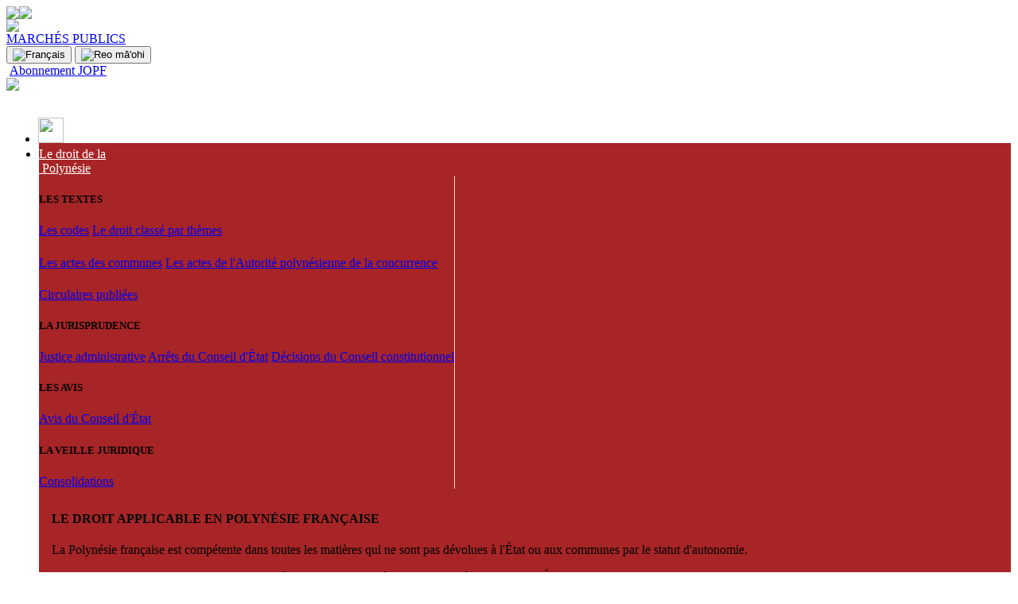

--- FILE ---
content_type: text/html; charset=UTF-8
request_url: https://lexpol.cloud.pf/?texte=562449
body_size: 14246
content:
<!DOCTYPE html PUBLIC "-//W3C//DTD XHTML 1.0 Transitional//EN" "http://www.w3.org/TR/xhtml1/DTD/xhtml1-transitional.dtd">
<html lang="fr" xmlns="http://www.w3.org/1999/xhtml">
<head>
<meta http-equiv="x-ua-compatible" content="IE=Edge"/>
<meta http-equiv="content-type" content="text/html; charset=utf-8" />
<meta http-equiv="Cache-control" content="public" />
<meta name="viewport" content="width=device-width, initial-scale=1">

<meta name="language" content="fr-FR" />
<meta name="google-site-verification" content="Z2SzTxTofldvHJP3xKGu8Zm2rGYfMd2Up_E4NLokFJE" />
<title>Lexpol - Le Service Public de la Diffusion du Droit en Polyn&eacute;sie Fran&ccedil;aise</title><meta name="description" content="Le service public d'accès au droit en Polynésie française" /><meta name="keywords" content="JOPF journal officiel polynésie francaise marchés publics annonces juridique gouvernement" /><link rel="shortcut icon" type="image/x-icon" href="/statique/Bronze_v1.ico" /><link rel="apple-touch-icon" href="/statique/apple-touch-icon.png" />
<link rel="stylesheet" href="/statique/style_v83.css"/>
<link rel="stylesheet" href="/statique/lexpol_responsive_v7.css"/>
<link rel="stylesheet" href="/statique/index_responsive_v1.css"/>
</head>
<body>
<script type="text/javascript" src="/statique/jquery-3.7.1.min.js"></script>
<script type="text/javascript">var g_translations_fr={}
g_translations_fr['meilleur_resultat'] = 'Meilleur résultat';
g_translations_fr['rech_simple'] = 'Recherche simple';
g_translations_fr['rech_expression_exacte_info1'] = 'Mettez l’expression entre guillemets';
g_translations_fr['rech_exclure_mots_info2_3'] = 'Lexpol exclura les documents dans lesquels ce mot apparait';
g_translations_fr['retour'] = 'Retour';
g_translations_fr['lunettes_de_soleil'] = 'lunettes de soleil';
g_translations_fr['une_annee'] = 'Une année';
g_translations_fr['rech_titre'] = 'Aide à la recherche';
g_translations_fr['lire_les_debats'] = 'Lire les débats';
g_translations_fr['annexes'] = 'Annexes';
g_translations_fr['voir_plus_infos'] = 'Voir plus d’informations';
g_translations_fr['aux_txt_traduits'] = 'aux textes traduits';
g_translations_fr['texte_modifie'] = 'Texte modifié';
g_translations_fr['filtre_src'] = 'Fitrer par sources';
g_translations_fr['edition_annonces_march_pub'] = 'Édition annonces et marchés publics';
g_translations_fr['edition_prop_indus'] = 'Édition Propriété industrielle';
g_translations_fr['laius_a_propos_3'] = 'Pour connaître précisément l’empreinte numérique du document, puis la vérifier avec tout outil permettant de calculer un sha256, vous pouvez aller sur le site Lexpol et cliquer sur l’icône';
g_translations_fr['laius_a_propos_4'] = 'située à côté du lien « Télécharger le fichier PDF authentifié ».';
g_translations_fr['laius_a_propos_5'] = 'Une fenêtre vous donnera l’empreinte numérique du document.';
g_translations_fr['laius_a_propos_6'] = 'Enfin, vous pouvez retrouver toutes les empreintes numériques des journaux officiels numériques du mois en cours à la dernière page de chaque Journal officiel.';
g_translations_fr['laius_a_propos_2'] = 'Le fichier PDF de l\'édition complète est doté d\'une empreinte SHA256, c\'est-à-dire d\'une chaîne de 64 caractères pouvant être utilisée pour s\'assurer de l\'authenticité de la version.';
g_translations_fr['laius_a_propos_1'] = 'Le Journal officiel de la Polynésie française est publié sous forme d’un PDF officiellement authentifié.';
g_translations_fr['exemple'] = 'exemple';
g_translations_fr['termes_juridiques'] = 'termes juridiques';
g_translations_fr['francais'] = 'français';
g_translations_fr['tahitien'] = 'tahitien';
g_translations_fr['terme_en'] = 'terme en';
g_translations_fr['txt_traduits'] = 'textes traduits';
g_translations_fr['aux'] = 'aux';
g_translations_fr['lexique_termes_juridique'] = 'lexique des termes juridiques';
g_translations_fr['acquisition'] = 'acquisition';
g_translations_fr['echec_envoi_message'] = 'Echec de l\'envoi, veuillez réessayer ultérieurement';
g_translations_fr['questions_frequentes'] = 'Questions fréquentes';
g_translations_fr['pdf_authentifie'] = 'PDF authentifié';
g_translations_fr['aucun_resultat'] = 'Aucun résultat';
g_translations_fr['reinit_filtres'] = 'Réinitialiser les filtres';
g_translations_fr['resultat_sur'] = 'Résultat x sur y';
g_translations_fr['masquer'] = 'Masquer...';
g_translations_fr['rech_expression_exacte'] = 'Pour rechercher une expression exacte';
g_translations_fr['rech_simple_info2_3'] = 'Lexpol cherchera';
g_translations_fr['droit_mot_seul'] = 'droit';
g_translations_fr['saisir'] = 'saisir';
g_translations_fr['aide_recherche'] = 'Aide à la recherche';
g_translations_fr['rech_par_date_plusieurs_mois'] = 'De plusieurs mois';
g_translations_fr['afficher_plus_resultats'] = 'Afficher plus de résultats';
g_translations_fr['ex'] = 'ex';
g_translations_fr['lexique_info_2'] = 'Il ne remplace pas le dictionnaire de l’Académie tahitienne, disponible ici';
g_translations_fr['lexique_info_1'] = 'Ce lexique de termes juridiques bilingue est mis à votre disposition par l’équipe Lexpol.';
g_translations_fr['en_cours_de_fermeture'] = 'en cours de fermeture';
g_translations_fr['rech_exclure_mots'] = 'Exclure des mots';
g_translations_fr['lunettes'] = 'lunettes';
g_translations_fr['rech_expression_exacte_info2_1'] = 'Ainsi, si vous avez saisi';
g_translations_fr['civil_mot_seul'] = 'civil';
g_translations_fr['avant'] = 'avant';
g_translations_fr['rech_par_date_plusieurs_annees'] = 'De plusieurs années';
g_translations_fr['afficher_5_resultats'] = 'Afficher seulement 5 résultats';
g_translations_fr['a_propos_jo_num'] = 'À propos du Journal officiel numérique';
g_translations_fr['annee'] = 'Année';
g_translations_fr['statut_pdf_traduit_2004_192'] = '’Īriti atu i te ture tumu 2004-192 i hurihia';
g_translations_fr['en_chrge_de'] = 'en charge de';
g_translations_fr['statut_pdf_traduit_2004_193'] = '’Īriti atu i te ture 2004-193 i hurihia';
g_translations_fr['remplace_par'] = 'Remplacé par';
g_translations_fr['version_au'] = 'Version au';
g_translations_fr['modifie_par'] = 'Modifié par';
g_translations_fr['telecharger_la'] = 'Télécharger la';
g_translations_fr['dans_sa_version_au'] = 'dans sa version au';
g_translations_fr['texte_de_ref'] = 'Texte de référence';
g_translations_fr['source'] = 'Source';
g_translations_fr['autres_textes'] = 'Autres textes';
g_translations_fr['textes_initiaux'] = 'Textes initiaux';
g_translations_fr['textes_consolides'] = 'Textes consolidés';
g_translations_fr['liste_contributeurs_reo'] = 'Huriparau';
g_translations_fr['liste_contributeurs_par_service'] = 'à la liste des contributeurs par service';
g_translations_fr['contributeurs_par_service_adm'] = 'Contributeurs par service administratif';
g_translations_fr['filtrer_categorie'] = 'Filtrer par catégorie';
g_translations_fr['txt_rche_bienvenue_2'] = 'RECHERCHE DE TEXTES du site Lexpol';
g_translations_fr['txt_rche_bienvenue_1'] = 'Bienvenue sur la version modernisée de la';
g_translations_fr['afficher'] = 'Afficher';
g_translations_fr['mois'] = 'mois';
g_translations_fr['questions_frequentes_sur'] = 'Questions fréquentes sur :';
g_translations_fr['txt_bienvenue_outil'] = 'Bienvenue sur le nouvel outil de';
g_translations_fr['resultat'] = 'résultat';
g_translations_fr['resultats'] = 'résultats';
g_translations_fr['et_maj'] = 'ET';
g_translations_fr['rech_expression_exacte_info2_2'] = 'les documents dans lesquelles l’expression apparait';
g_translations_fr['rech_entre_deux_dates'] = 'Entre deux dates';
g_translations_fr['apres'] = 'après';
g_translations_fr['de_la'] = 'de la';
g_translations_fr['a_venir'] = 'à venir';
g_translations_fr['annule_par'] = 'Annulé par';
g_translations_fr['filtres_maj'] = 'FILTRES';
g_translations_fr['soleil'] = 'soleil';
g_translations_fr['rech_exclure_mots_info1'] = 'L’option « Mots à exclure » permet d’affiner la recherche';
g_translations_fr['rech_par_date_intro1'] = 'Vous pouvez toujours rechercher un document à partir de sa date exacte (exemple : 01/10/2012)';
g_translations_fr['ou'] = 'ou';
g_translations_fr['rech_txt_anterieurs'] = 'Rechercher les textes antérieurs';
g_translations_fr['et_visa'] = 'Vu';
g_translations_fr['erreur_lors_du_chargement'] = 'Erreur lors du chargement';
g_translations_fr['jour'] = 'jour';
g_translations_fr['lire_le_journal'] = 'Lire le journal';
g_translations_fr['page'] = 'Page';
g_translations_fr['fermer'] = 'Fermer';
g_translations_fr['rech_simple_info2_4'] = 'même si ces mots sont séparés dans le texte';
g_translations_fr['rech_exclure_mots_info2_1'] = 'Ainsi, dans une recherche sur';
g_translations_fr['rech_par_date_intro2'] = 'Mais vous pouvez aussi élargir votre recherche';
g_translations_fr['rech_sur_periode'] = 'Rechercher sur une période';
g_translations_fr['rech_txt_posterieurs'] = 'Rechercher les textes postérieurs';
g_translations_fr['journ_off'] = 'Le Journal officiel';
g_translations_fr['journal_officiel'] = 'Journal officiel';
g_translations_fr['poly_fr'] = 'Polynésie française';
g_translations_fr['prop_indus'] = 'Propriété industrielle';
g_translations_fr['jopf'] = 'Le Journal officiel de la Polynésie française';
g_translations_fr['joa_pf'] = 'Compte-rendu intégral des débats de l\'Assemblée de la Polynésie française';
g_translations_fr['voir_toutes_les_modifications'] = 'Voir toutes les modifications dans le temps';
g_translations_fr['rech_simple_info1'] = 'Par défaut, Lexpol recherche tous les mots-clés demandés.';
g_translations_fr['rche_des_maj'] = 'RECHERCHE DES';
g_translations_fr['seance_du'] = 'Séance du';
g_translations_fr['sommaire'] = 'Sommaire';
g_translations_fr['textes_trouves'] = 'textes trouvés';
g_translations_fr['rech_exclure_mots_info2_2'] = 'si vous avez exclu';
g_translations_fr['domaine_public'] = 'domaine public';
g_translations_fr['rech_mois_ou_annee'] = 'Rechercher un mois ou une année';
g_translations_fr['rche_js'] = 'Rechercher';
g_translations_fr['texte_abroge'] = 'Texte abrogé';
g_translations_fr['titre_pi_maj'] = 'TITRES DE PROPRIÉTÉ INDUSTRIELLE';
g_translations_fr['texte_trouve'] = 'texte trouvé';
g_translations_fr['rech_simple_info2_1'] = 'Si vous avez saisi';
g_translations_fr['perlicole'] = 'perlicole';
g_translations_fr['un_mois'] = 'Un mois';
g_translations_fr['rech_par_date_titre'] = 'Aide - Recherche par dates';
g_translations_fr['txt_rche_2'] = 'Par défaut, la recherche s’effectue sur l’ensemble des fonds documentaires disponibles. Mais vous pouvez sélectionner un seul fonds documentaire en utilisant « FILTRER PAR SOURCE ».';
g_translations_fr['txt_rche_3'] = 'En fonction du fonds documentaire choisi, la recherche se fait dans tout le document ou seulement dans son intitulé.';
g_translations_fr['txt_rche_4'] = 'Le champ MA RECHERCHE permet de rechercher par mot-clé, mais aussi par numéro de texte, numéro d’affaire, date du texte ou de la décision.';
g_translations_fr['txt_rche_5'] = 'Des options supplémentaires sont disponibles (+ D’OPTIONS DE RECHERCHE), pour rechercher par numéro NOR ou par période, exclure certains mots ou masquer les textes abrogés.';
g_translations_fr['txt_rche_6'] = 'Il vous suffit de cliquer sur';
g_translations_fr['txt_rche_7'] = 'Attention : Pour rechercher un commerce, une entreprise ou une association, vous devez aller sur';
g_translations_fr['txt_rche_8'] = 'N’oubliez pas que vous pouvez enregistrer vos recherches, afin de faciliter votre veille réglementaire.';
g_translations_fr['txt_bienvenue_jopi5'] = 'N’oubliez pas que vous pouvez enregistrer vos recherches, afin de faciliter votre veille. Vous serez ainsi informé à chaque fois qu\'un titre de propriété sera publié ou modifié.';
g_translations_fr['txt_bienvenue_jopi4'] = 'Des options supplémentaires sont disponibles (+ D’OPTIONS DE RECHERCHE), pour rechercher par numéro de BOPI ou par période, et exclure certains mots.';
g_translations_fr['txt_bienvenue_jopi3'] = 'Le champ MA RECHERCHE permet de rechercher par mot-clé, mais aussi par numéro d\'enregistrement ou date de publication.';
g_translations_fr['txt_bienvenue_jopi2'] = 'Par défaut, la recherche s’effectue sur l’ensemble des titres publiés au Journal officiel - Édition Propriété industrielle (JOPI). Mais vous pouvez sélectionner un seul type de documents (Brevets, Marques, Dessins et modèles) en utilisant « FILTRER PAR TYPE ».';
g_translations_fr['txt_bienvenue_jopi1'] = 'Le Journal officiel - Édition Propriété industrielle (JOPI) est publié au format numérique depuis le 1er septembre 2023.';
var g_translations_ty={}
g_translations_ty['meilleur_resultat'] = 'Fa\'a\'itera\'a fa\'ahiahia';
g_translations_ty['rech_simple'] = 'Mā’imira’a ’ōhie';
g_translations_ty['rech_expression_exacte_info1'] = '’A tu’u atu i te parau i roto i te mau tīpe’e';
g_translations_ty['rech_exclure_mots_info2_3'] = 'e ’īriti Lexpol i te mau parau tei roto tāua ta’o ra';
g_translations_ty['retour'] = 'Ho\'ira\'a';
g_translations_ty['lunettes_de_soleil'] = 'tīti’a mata mahana';
g_translations_ty['une_annee'] = 'Hō’ē matahiti';
g_translations_ty['rech_titre'] = 'Tauturura’a nō te mā’imira’a';
g_translations_ty['lire_les_debats'] = 'Tai’o i te mau rurura’a';
g_translations_ty['annexes'] = 'Parau ’āpiti';
g_translations_ty['voir_plus_infos'] = 'Tai\'o i te mau ha\'amāramaramara\'a hau';
g_translations_ty['aux_txt_traduits'] = 'i te mau parau mana i hurihia';
g_translations_ty['texte_modifie'] = 'Parau mana i tauihia';
g_translations_ty['filtre_src'] = 'Tīti\'ara\'a \'ia au i te puna parau';
g_translations_ty['edition_annonces_march_pub'] = 'Édition annonces et marchés publics';
g_translations_ty['edition_prop_indus'] = 'Édition Propriété industrielle';
g_translations_ty['laius_a_propos_3'] = 'Nō te \'ite-pāpūra\'a  i te tāpa\'o nūmeri o te parau, \'e te hi\'opo\'ara\'a o te reira nā roto i te fa\'a\'ohipara\'a i te rāve\'a nūmerara\'a i te hō\'ē sha256, e tano ia \'outou \'ia haere i ni\'a i te natirara Lexpol \'e te tāumira\'a i ni\'a i te hō\'ē hoho\'a iti';
g_translations_ty['laius_a_propos_4'] = 'i piha\'i iho i te hono " \'Īriti i te PDF i ha\'amanahia".';
g_translations_ty['laius_a_propos_5'] = 'E hōro\'ahia mai te tāpa\'o nūmeri.';
g_translations_ty['laius_a_propos_6'] = 'E tano ia \'outou i te maura\'a mai i te mau  tāpa\'o nūmeri ato\'a o te mau ve\'a a te hau nūmeri o te \'āva\'e e tere nei i te \'api hope\'a o te mau ve\'a tāta\'itahi a te hau.';
g_translations_ty['laius_a_propos_2'] = '\'Ua fa\'arava\'ihia teie PDF o te ve\'a e te hō\'ē tāpa\'o SHA256, hō\'ē \'āna\'ira\'a e 64 tāpa\'o o tei fa\'a\'ohipaahia \'ei ha\'apāpūra\'a i te manara\'a o teie hi\'ora\'a.';
g_translations_ty['laius_a_propos_1'] = '\'Ua piahia te ve\'a a te hau nō Pōrīnetia farāni \'ia au i te hō\'ē PDF i haa\'amanahia.';
g_translations_ty['exemple'] = 'hi’ora’a';
g_translations_ty['termes_juridiques'] = 'ture';
g_translations_ty['francais'] = 'reo farāni';
g_translations_ty['tahitien'] = 'reo tahiti';
g_translations_ty['terme_en'] = 'terme en';
g_translations_ty['txt_traduits'] = 'parau mana i hurihia';
g_translations_ty['aux'] = 'i te mau';
g_translations_ty['lexique_termes_juridique'] = 'pu’e ta’o ture';
g_translations_ty['acquisition'] = 'fatura’a';
g_translations_ty['echec_envoi_message'] = 'Echec de l\'envoi, veuillez réessayer ultérieurement';
g_translations_ty['questions_frequentes'] = 'Questions fréquentes';
g_translations_ty['pdf_authentifie'] = 'PDF i ha\'amanahia';
g_translations_ty['aucun_resultat'] = '\'Aita e parau i \'itehia mai';
g_translations_ty['reinit_filtres'] = 'Fa\'a\'āpī te mau tīti\'ara\'a';
g_translations_ty['resultat_sur'] = 'Fa\'a\'itera\'a x i ni\'a i te y';
g_translations_ty['masquer'] = 'Huna...';
g_translations_ty['rech_expression_exacte'] = 'Nō te mā’imira’a i te hō’ē parau tano';
g_translations_ty['rech_simple_info2_3'] = 'e ’imi Lexpol';
g_translations_ty['droit_mot_seul'] = 'ture';
g_translations_ty['saisir'] = 'pāpa’ira’a';
g_translations_ty['aide_recherche'] = 'Tauturura’a nō te mā’imira’a';
g_translations_ty['rech_par_date_plusieurs_mois'] = 'Te rahira’a ’āva’e';
g_translations_ty['afficher_plus_resultats'] = 'Fa\'a\'ite i te mau fa\'a\'itera\'a hau atu ā';
g_translations_ty['ex'] = 'hi’ora’a';
g_translations_ty['lexique_info_2'] = '’Aita ’oia e mono atu i te puta fa’atoro a te Fare Vāna’a, o tā ’outou e fāna’o atu i ’ō nei';
g_translations_ty['lexique_info_1'] = 'Teie te pu’e ta’o ture o tei pūpūhia atu ia ’outou e te ’āma’a ’ohipa Lexpol.';
g_translations_ty['en_cours_de_fermeture'] = 'tei roto i te \'ōpanira\'a';
g_translations_ty['rech_exclure_mots'] = 'Nō te ’īritira’a i te mau ta’o';
g_translations_ty['lunettes'] = 'tīti’a mata';
g_translations_ty['rech_expression_exacte_info2_1'] = 'Nō reira, mai te peu e ’ua pāpa’i ’outou';
g_translations_ty['civil_mot_seul'] = 'tīvira';
g_translations_ty['avant'] = 'hou';
g_translations_ty['rech_par_date_plusieurs_annees'] = 'Te rahira’a matahiti';
g_translations_ty['afficher_5_resultats'] = 'Fa\'a\'ite noa mai e 5 fa\'a\'itera\'a';
g_translations_ty['a_propos_jo_num'] = 'Nō ni\'a i te ve\'a a te hau nūmeri';
g_translations_ty['annee'] = 'Matahiti';
g_translations_ty['statut_pdf_traduit_2004_192'] = '’Īriti atu i te ture tumu 2004-192 i hurihia';
g_translations_ty['en_chrge_de'] = 'ti\'a\'au i te';
g_translations_ty['statut_pdf_traduit_2004_193'] = '’Īriti atu i te ture 2004-193 i hurihia';
g_translations_ty['remplace_par'] = 'Ua monohia e';
g_translations_ty['version_au'] = 'Hi\'ora\'a nō te';
g_translations_ty['modifie_par'] = 'I tauihia e te';
g_translations_ty['telecharger_la'] = '’Īriti i te';
g_translations_ty['dans_sa_version_au'] = '\'ia au i te hi\'ora\'a nō te';
g_translations_ty['texte_de_ref'] = 'Parau mana papa';
g_translations_ty['source'] = 'Nō roto mai';
g_translations_ty['autres_textes'] = 'Mau parau \'ē atu';
g_translations_ty['textes_initiaux'] = 'Parau mana papa';
g_translations_ty['textes_consolides'] = 'Parau mana i ha\'amaita\'ihia';
g_translations_ty['liste_contributeurs_reo'] = 'Huriparau';
g_translations_ty['liste_contributeurs_par_service'] = 'i te tāpura o te mau piha ’ohipa turu';
g_translations_ty['contributeurs_par_service_adm'] = 'Mau huriparau turu \'ia au i te piha \'ohipara\'a';
g_translations_ty['filtrer_categorie'] = 'Tīti\'a \'ia au i te \'āna\'ira\'a';
g_translations_ty['txt_rche_bienvenue_2'] = 'MĀ\'IMIRA\'A PARAU MANA o te tahua natirara Lexpol';
g_translations_ty['txt_rche_bienvenue_1'] = '\'Ia ora na teie mai nei te hi\'ora\'a \'āpī o te';
g_translations_ty['afficher'] = 'Fa\'a\'itera\'a';
g_translations_ty['mois'] = '\'āva\'e';
g_translations_ty['questions_frequentes_sur'] = 'Uira\'a pinepine i ni\'a i te :';
g_translations_ty['txt_bienvenue_outil'] = '\'Ia ora na i ni\'a i te mauha\'a \'āpī';
g_translations_ty['resultat'] = 'fa\'a\'itera\'a';
g_translations_ty['resultats'] = 'fa\'a\'itera\'a';
g_translations_ty['et_maj'] = '\'E';
g_translations_ty['rech_expression_exacte_info2_2'] = 'i te mau parau ato’a tei reira teie parau';
g_translations_ty['rech_entre_deux_dates'] = 'I ropū nā tai’o mahana e piti';
g_translations_ty['apres'] = 'i muri mai';
g_translations_ty['de_la'] = 'nō';
g_translations_ty['a_venir'] = 'i muri nei';
g_translations_ty['annule_par'] = 'Ua fa\'a\'orehia e';
g_translations_ty['filtres_maj'] = 'TĪTI\'ARA\'A';
g_translations_ty['soleil'] = 'mahana';
g_translations_ty['rech_exclure_mots_info1'] = 'Te rāve’a « ’īritira’a ta’o » e ha’apāpū ’oia i te mā’imira’a';
g_translations_ty['rech_par_date_intro1'] = 'E tano ia ’outou i te mā’imira’a i te hō’ē parau ’ia au i tōna tai’o mahana (hi’ora’a : 01/10/2012)';
g_translations_ty['ou'] = '’aore rā';
g_translations_ty['rech_txt_anterieurs'] = 'Mā’imira’a i te mau parau hou';
g_translations_ty['et_visa'] = '\'Ia au';
g_translations_ty['erreur_lors_du_chargement'] = 'Erreur lors du chargement';
g_translations_ty['jour'] = 'mahana';
g_translations_ty['lire_le_journal'] = 'Tai\'o te ve\'a';
g_translations_ty['page'] = '\'Api';
g_translations_ty['fermer'] = '\'Ōpani';
g_translations_ty['rech_simple_info2_4'] = 'noa atu e ’ua fa’ata’ahia teie mau ta’o i roto i te parau mana';
g_translations_ty['rech_exclure_mots_info2_1'] = 'Nō reira, i roto i te hō’ē mā’imira’a i ni’a i te';
g_translations_ty['rech_par_date_intro2'] = 'E tano ’ia ’outou i te fa’a’ā’anora’a i tā ’outou mā’imira’a';
g_translations_ty['rech_sur_periode'] = 'Mā’imira’a ’ia au i te hō’ē ārea tau';
g_translations_ty['rech_txt_posterieurs'] = 'Mā’imira’a i te mau parau i muri mai';
g_translations_ty['journ_off'] = 'Te ve\'a a te hau';
g_translations_ty['journal_officiel'] = 'Ve\'a a te hau';
g_translations_ty['poly_fr'] = 'Pōrīnetia farāni';
g_translations_ty['prop_indus'] = 'Fatura\'a tāpa\'o nō te tapiho\'ora\'a';
g_translations_ty['jopf'] = 'Te ve\'a a te hau nō Pōrīnetia farāni';
g_translations_ty['joa_pf'] = 'Parau tuputi\'a o te mau rurura\'a i te \'āpo\'ora\'a rahi nō Pōrīnetia farāni';
g_translations_ty['voir_toutes_les_modifications'] = 'Tai\'o i te mau tauira\'a ato\'a i roto i te tau';
g_translations_ty['rech_simple_info1'] = 'Te rahira’a o te taime, e ’imi Lexpol i te mau ta’o faufa’a i anihia.';
g_translations_ty['rche_des_maj'] = 'MĀ’IMIRA’A';
g_translations_ty['seance_du'] = 'Rurura\'a nō te';
g_translations_ty['sommaire'] = 'Upo\'o parau poto';
g_translations_ty['textes_trouves'] = 'pu\'e parau i \'itehia mai';
g_translations_ty['rech_exclure_mots_info2_2'] = 'mai te peu e ’ua ’īriti ’outou i te ta’o';
g_translations_ty['domaine_public'] = 'faufa’a a te hau';
g_translations_ty['rech_mois_ou_annee'] = 'Mā’imira’a hō’ē ’āva’e ’aore rā hō’ē ārea tau';
g_translations_ty['rche_js'] = 'Mā’imira’a';
g_translations_ty['texte_abroge'] = 'Parau tumu i fa’a’ore-roa-hia';
g_translations_ty['titre_pi_maj'] = 'I TE MAU PARAU FATURA’A NŌ TE TAPIHO’ORA’A';
g_translations_ty['texte_trouve'] = 'pu\'e parau i \'itehia mai';
g_translations_ty['rech_simple_info2_1'] = 'Mai te peu, ’ua pāpa’i ’outou';
g_translations_ty['perlicole'] = 'fa’a’apu poe';
g_translations_ty['un_mois'] = 'Hō’ē ’āva’e';
g_translations_ty['rech_par_date_titre'] = 'Tauturura’a - Mā’imira’a ’ia au i te tai’o mahana';
g_translations_ty['txt_rche_2'] = 'Te rahira\'a o te taime, e ravehia te mā\'imira\'a i roto i te rahira\'a o te mau puna parau e vai nei. Teie rā, e tano ia \'outou i te tāpe\'a hō\'ē puna parau mā te fa\'a\'ohipa i te « TĪTI\'ARA\'A \'IA AU I TE PUNA PARAU ».';
g_translations_ty['txt_rche_3'] = '\'Ia au i te puna parau i mā\'itihia, e ravehia te mā\'imira\'a i roto i te tā\'āto\'ara\'a o te parau \'aore rā i roto noa i te upo\'o parau.';
g_translations_ty['txt_rche_4'] = 'I roto i te tuha\'a TĀ\'U MĀ\'IMIRA\'A e tano i te mā\'imi e te ta\'o faufa\'a \'e te nūmera o te parau mana, nūmera \'ohipa i tuatāpapahia, te tai\'o mahana o te parau mana \'aore rā o te fa\'aotira\'a.';
g_translations_ty['txt_rche_5'] = 'Tē vai nei te mau rāve\'a hau (+ RĀVE\'A O TE MĀ\'IMIRA\'A), nō te mā\'imira\'a e te nūmera NOR \'aore rā e te ārea tau, \'e nō te \'īriti i te tahi mau ta\'o \'aore rā nō te hunaa i te mau parau mana i fa\'a\'ore-roa-hia.';
g_translations_ty['txt_rche_6'] = '\'A tāumi noa i ni\'a i te';
g_translations_ty['txt_rche_7'] = '\'A ara : Nō te mā\'imira\'a i te hō\'ē tapiho\'ora\'a, hō\'ē taiete \'aore rā hō\'ē tā\'atira\'a, \'a haere i ni\'a ia';
g_translations_ty['txt_rche_8'] = '\'Eiaha e ha\'amo\'e i te haruharu i tā \'outou mau mā\'imira\'a, nō te fa\'a\'ōhiera\'a i te fa\'aarara\'a nō te mau parau mana \'āpī.';
g_translations_ty['txt_bienvenue_jopi5'] = 'Eiaha e ha\'amo\'e e ti\'a ia \'outou i te tāpa\'o i tā \'outou mau mā\'imira\'a, nō te fa\'a\'ohie i tā \'outou mau \'imira\'a. E fa\'aarahia \'outou i te mau taime ato\'a e piahia ai hō\'ē parau fatura\'a \'aore rā e tauihia ai.';
g_translations_ty['txt_bienvenue_jopi4'] = 'Tē vai nei te mau rāve\'a hau (+ RĀVE\'A O TE MĀ\'IMIRA\'A), nō te mā\'imira\'a e te nūmera BOPI \'aore rā e te ārea tau, \'e te \'īritira\'a i te tahi mau ta\'o.';
g_translations_ty['txt_bienvenue_jopi3'] = 'I roto i te tuha\'a TĀ\'U MĀ\'IMIRA\'A e tano i te mā\'imi e te ta\'o faufa\'a \'e te nūmera tāpa\'ora\'a ato\'a rā \'aore rā e te tai\'o mahana o te piara\'a.';
g_translations_ty['txt_bienvenue_jopi2'] = 'Te rahira\'a o te taime, e ravehia te mā\'imira\'a i roto i te rahira\'a o te mau puna parau e vai nei. Teie rā, e tano ia \'outou i te tāpe\'a hō\'ē puna parau mā te fa\'a\'ohipa i te « TĪTI\'ARA\'A \'IA AU I TE PUNA PARAU ».';
g_translations_ty['txt_bienvenue_jopi1'] = '\'Ua piahia te ve\'a a te hau - Fatura\'a tāpa\'o nō te tapiho\'ora\'a nūmeri mai te mahana mātāmua nō tetepa 2023.';</script>
<script type="text/javascript" src="/statique/util_v33.js"></script>
<script type="text/javascript" src="/statique/platform_v1.js"></script>
<script type="text/javascript" src="/statique/lexpol_responsive_v2.js"></script>
<div id="wrapper"><div id="main"><div id="header"><div id='header-logo'>
		<a href="/" ><img id='LogoLexpol' src='/statique/ts-lexpol.png'><img id='ImageLexpol' src=/statique/titrelexpol_v4.png></a>
		<div id='div_menu_droite'>
			<!-- <div><img onclick="toggleActive('li.menu-header',$('ul#topnav'))" id="menu_burger_reponsive" style="display:none;" src="/statique/menu_burger.png" height="32px"></div> -->
			<div><img onclick="updateMenuHaut('li.menu-header',$('ul#topnav'))" id="menu_burger_reponsive" style="display:none;" src="/statique/menu_burger.png" height="32px"></div>
		</div>
		</div>
		<div id="header-connexion"><div id="marches_publics_div">
		<a href="/LexpolMarchesPublics.php?1" title="MARCHÉS PUBLICS" class="btn_marches">
			<img src="/statique/marches_publics.png">
			<div>MARCHÉS PUBLICS</div>
		</a>
	</div><div id="header-lang">
				<button class="btn_lang" id="btnFR" onclick="changeLangue('fr')">
					<img src="/statique/drapeaufr_v1.jpg" alt="Français">
				</button>
				<button class="btn_lang" id="btnREO" onclick="changeLangue('reo')">
					<img src="/statique/drapeauPF.jpg" alt="Reo mā'ohi">
				</button>
			<div class="notMobile"><a href="/LexpolAbonnement.php" title="Abonnement JOPF" style="padding:4px;">Abonnement JOPF</a></div><div class="cMobile"><a id="btn_abo" href="/LexpolAbonnement.php" title="Abonnement JOPF"><img src="/statique/btn_jo.png"></a></div></div></div></div><div id="menu_haut">
			<div style="width: 960px;margin: auto;"></div>
			<div class="blocCentre2"><style type="text/css">#topnav li {min-width:170px}</style><ul id="topnav" class="non_connecte"><li id="maison" style="min-width: unset;height:50px;" title="Accueil"><a id="a_accueil" href="/"><img src="/statique/maison.png" height="32px" width="32px" style="margin-top:18px;"></a></li><li class="menu-header" onclick="updateMenuHaut('div.menu-header-content',this)" style="padding-top:5px; padding-bottom:5px;background-color: rgb(167, 37, 38);margin-right:1px;margin-left:1px;">
				<a href="#" style="font-weight:normal;color:white;">Le droit de la<br class="cNonMobile"><span class="cMobile">&nbsp;</span>Polynésie</a>
				<div class="menu-header-content">
					<div style="float: left; border-right: 1px solid lightgray;">
						<h5>LES TEXTES</h5>
						<a href="/LexpolAfficheCodes.php?2">Les codes</a>
						<a href="/LexpolAfficheThematiques.php">Le droit classé par thèmes</a>
						<h5></h5>
						<a href="/LexpolAfficheActesCommunaux.php">Les actes des communes</a>
						<a href="/LexpolAfficheThematique.php?id=330&2">Les actes de l'Autorité polynésienne de la concurrence</a>
						<h5></h5>
						<a href="/LexpolListeCirculaires.php">Circulaires publiées</a><h5>LA JURISPRUDENCE</h5>
						<a href="/LexpolListeDecisions.php">Justice administrative</a>
						<a href="/LexpolAfficheDecisionsCE.php">Arrêts du Conseil d'État</a>
						<a href="/LexpolAfficheDeclassements.php">Décisions du Conseil constitutionnel</a>
						<h5>LES AVIS</h5>
						<a href="/LexpolAfficheAvis.php?emetteur=TAP-CE">Avis du Conseil d'État</a><h5>LA VEILLE JURIDIQUE</h5>
						<a href="/LexpolAfficheTexteConsolide.php">Consolidations</a>
					</div>
					<div class="div_description" style="float: left; margin: 8px; padding-left: 8px;">
						<h4>LE DROIT APPLICABLE EN POLYNÉSIE FRANÇAISE</h4>
						<p>La Polynésie française est compétente dans toutes les matières qui ne sont pas dévolues à l'État ou aux communes par le statut d'autonomie.</p>
						<p>Retrouvez tous les textes en vigueur en Polynésie française, adoptés par les autorités du Pays, de l'État ou les communes.</p>
						<p>Accéder directement à toute la justice administrative de la Polynésie française.</p>
					</div>
					<div style="clear: both;"></div>
				</div></li><li class="menu-header" onclick="updateMenuHaut('div.menu-header-content',this)" style="padding-top:5px; padding-bottom:5px;background-color: rgb(167, 37, 38);margin-right:1px;margin-left:1px;">
							<a href="#" style="font-weight:normal;color:white;">Le Journal<br class="cNonMobile"><span class="cMobile">&nbsp;</span>officiel</a>
							<div class="menu-header-content">
								<div style="float: left; border-right: 1px solid lightgray;">
									<h5>RECHERCHER UNE PUBLICATION</h5>
									<a href="/LexpolRechercheJO.php">Rechercher</a>
									<h5>CONSULTER LES COLLECTIONS</h5>
									<a href="/LexpolJopf.php">Le Journal officiel (depuis 1901)</a>
									<a href="/LexpolImpots.php">Le bulletin des impôts (depuis 2007)</a>
									<a href="/LexpolJoapf.php">Assemblée de la Polynésie française - Journal officiel - Compte-rendu intégral des débats (depuis 2012)</a>
									<a href="/LexpolJopi.php">Le Journal officiel - Propriété industrielle (depuis 2023)</a>
									<a href="/LexpolJoam.php">Le Journal officiel - Annonces et marchés publics (depuis 2024)</a>
									<h5>PUBLIER</h5>
									<a href="/LexpolCommentPublier.php">Comment publier un texte ou une annonce au JOPF</a>
								</div>
								<div class="div_description" style="float: left; margin: 8px; padding-left: 8px;">
									<h4>LE JOURNAL OFFICIEL DE LA POLYNÉSIE FRANÇAISE</h4>
									<p>L’édition générale (JOPF) est publié cinq fois par semaine, du lundi au vendredi. S’y ajoutent trois éditions spécialisées qui publient les titres de propriété industrielle, les annonces et marchés publics, et les débats de l’Assemblée.</p>
								</div>
								<div style="clear: both;"></div>
							</div></li><li class="menu-header" onclick="updateMenuHaut('div.menu-header-content',this)" style="padding-top:5px; padding-bottom:5px;background-color: rgb(167, 37, 38);margin-right:1px;margin-left:1px;">
				<a href="#" style="font-weight:normal;color:white;">L'organisation<br class="cNonMobile"><span class="cMobile">&nbsp;</span>de la Polynésie</a>
				<div class="menu-header-content">
					<div style="float: left; border-right: 1px solid lightgray;">
						<h5>LE STATUT DE LA POLYNÉSIE FRANÇAISE</h5><a href="/LexpolAfficheContenu.php?texte=2">Le statut en vigueur commenté</a><a href="/LexpolStatut.php">Les statuts successifs</a>
						<a href="/LexpolInstitutionsOTN.php">Découvrir les Institutions et l'ordre de Tahiti Nui</a>
						<h5>LE GOUVERNEMENT</h5>
						<a href="/LexpolMinisteres.php">Composition du gouvernement et attributions des ministres</a>
						<h5>L'ADMINISTRATION DE LA POLYNÉSIE FRANÇAISE</h5>

						<!-- Ajout jamale le 15-07-2024 >> lien vers la page les 40 ans du SGG -->
						<!-- <a href="/LexpolPage40ansSgg.php">Histoire du SGG</a> -->
						<!-- placé directement dans la page structure sgg le 14/10/24 -->

						<a href="/LexpolAnnuaire.php">Services administratifs - Entreprises et établissements public - Organismes divers</a>
						<a href="/LexpolListeCommissions.php">Comités et commissions</a>
					</div>
					<div class="div_description" style="float: left; margin: 8px; padding-left: 8px;">
						<h4>L'ORGANISATION DE LA POLYNÉSIE FRANÇAISE</h4>
						<p>Pays d'outre-mer au sein de la République, la Polynésie française constitue une collectivité d'outre-mer dont l'autonomie est régie par l'article 74 de la Constitution.</p>
						<p>La Polynésie française est régie par un statut d'autonomie depuis 1958. Le statut actuel date de 2004.</p>
						<p>Elle se gouverne librement et dispose de sa propre administration.</p>
						<p>Elle peut créer des sociétés publiques locales et des sociétés d'économie mixte.</p>
						<p>Elle peut aussi participer, pour des motifs d'intérêt général, au capital de sociétés commerciales.</p>
					</div>
					<div style="clear: both;"></div>
				</div></li><li class="menu-header" onclick="updateMenuHaut('div.menu-header-content',this)" style="padding-top:5px; padding-bottom:5px;background-color: rgb(167, 37, 38);margin-right:1px;margin-left:1px;">
				<a href="#" style="font-weight:normal;color:white;">L'action<br class="cNonMobile"><span class="cMobile">&nbsp;</span>publique</a>
				<div class="menu-header-content">
					<div style="float: left; border-right: 1px solid lightgray;">
						<h5>FINANCES PUBLIQUES</h5>
						<a href="/LexpolAfficheBudgetPays.php">Le budget du Pays</a>
						<!--a href="#">Les chiffres-clés du budget</a-->
						<a href="/LexpolAfficheBudgetEtablissements.php">Les budgets des établissements publics</a>
						<a href="/LexpolAfficheBudgetTexte.php">Les textes et documents de références</a>
						<a href="/LexpolGuidesFinancesPubliques.php">Le guide des opérations d'inventaire </a>
						<h5>LES CONVENTIONS</h5>
						<a href="/LexpolListeConventions.php">Les conventions État-Pays</a>
						<h5>LES RAPPORTS PUBLICS</h5>
						<a href="/LexpolListeRapports.php">Rapports - Plans d'action</a>
					</div>
					<div class="div_description" style="float: left; margin: 8px; padding-left: 8px;">
						<h4>L'ACTION PUBLIQUE</h4>
						<p>Retrouvez les informations essentielles sur la gestion publique en Polynésie française :</p>
						<p>Consultez le budget du Pays et de ses établissements publics, ainsi que les conventions État-Pays.</p>
						<p>Consultez également les rapports sur la gestion de la Polynésie française, ainsi que les schémas de développement économique.</p>
					</div>
					<div style="clear: both;"></div>
				</div></li><li class="menu-header" onclick="updateMenuHaut('div.menu-header-content',this)" style="padding-top:5px; padding-bottom:5px;background-color: rgb(167, 37, 38);margin-right:1px;margin-left:1px;">
																<a href="#" style="display: flex;font-weight:normal;align-items:center;justify-content: center;color:white;">Propriété<br class="cNonMobile"><span class="cMobile">&nbsp;</span>industrielle</a>
																<div class="menu-header-content" style="left: unset; right: 0; ">

																<div class="div_description" style="float: left; margin: 8px; padding-left: 8px;">
																	<h4>PROPRIÉTÉ INDUSTRIELLE</h4>
																	<p>Depuis le 1er septembre 2023, les marques, brevets d’invention, dessins et modèles étendus à la Polynésie française sont publiés dans le Journal officiel – Édition propriété industrielle (JOPI), en version numérique. Ce nouveau format permet une recherche par titre. De mars 2014 à août 2023, les titres de propriété industrielle antérieurs étaient publiés au Journal officiel de la Polynésie française "papier".</p>
																</div>
																	<div style="float: left;">
																	<h5>RECHERCHER UN TITRE</h5>
																		<a href="/LexpolRechercheJopi.php">Rechercher tous les titres publiés au JOPI</span></a><h5>CONSULTER LA COLLECTION</h5>
																		<a href="/LexpolJopi.php">Consulter le Journal officiel Propriété Industrielle (JOPI) depuis 2023</a>
																	</div>
																	<div style="clear: both;"></div>
																</div>
															</li><li class="menu-header" onclick="updateMenuHaut('div.menu-header-content',this)" style="padding-top:5px; padding-bottom:5px;background-color: rgb(167, 37, 38);margin-right:1px;margin-left:1px;">
													<a href="#" style="display: flex;align-items:center;justify-content: center;color:white;"> ANNONCES<br class="cNonMobile"><span class="cMobile">&nbsp;</span>LÉGALES</a>
													<div class="menu-header-content" style="left: unset; right: 0; ">

														<div class="div_description" style="float: left; margin: 8px; padding-left: 8px;border-right: 1px solid lightgray;">
															<p style="font-size:12px !important;">Avec le téléservice <span style="color:rgb(167, 37, 38);">'ARERE</span> :</p>
															<ul style="list-style-type: disc;">
																<li style="padding-left:0;padding-right:0;padding-top:3px;padding-bottom: 0;min-width:auto;background-color: white;color:rgb(101, 106, 111) !important;margin:5px 10px;font-size:12px;text-align:left;"><a style="display:inline;padding:0 !important;text-decoration:underline;" download href="/statique/tarifs_annonces_io/Flyer publier une annonce legale.pdf" >ANNONCE</a><span> - Rédigez, payez et publiez votre annonce au Journal officiel (JOAM)</span></li><li style="padding-left:0;padding-right:0;padding-top:3px;padding-bottom: 0;min-width:auto;background-color: white;color:rgb(101, 106, 111) !important;margin-bottom:5px;margin-right:10px; margin-left:10px;font-size:12px;text-align:left;margin-top: 50px;"><a style="display:inline;padding:0 !important;text-decoration:underline;" download href="/statique/tarifs_annonces_io/Flyer payer une inscription au RCS.pdf">RCS</a><span>- Payez la publication de votre inscription au Registre du commerce et des sociétés.</span></li></ul>

														</div>
														<div style="float: left;">
														<h5>RECHERCHER UNE ANNONCE</h5>
															<a href="/LexpolRechercheAnnonces.php"><img src="/statique/loupe2.png" style="float:left;padding-top:2px;"/><span>Voir toutes les annonces publiées au JOPF</span></a><h5>DÉPOSER UNE ANNONCE (TÉLÉSERVICE <span style="color:rgb(167, 37, 38);">'ARERE</span>)</h5><!--<a href="/LexpolRedirectionAnnonce.php" ><span>Accéder à <span style="color:rgb(167, 37, 38);">‘ARERE</span>, le téléservice de l’Imprimerie officielle</span></a>-->
																		<table><tr><td><img src="/statique/write_icon_3.png" style="width:35px;float:left;padding-top:2px;"/></td><td><a id="rediger_annonce_a" href="/LexpolRedirectionAnnonce.php"><span>Rédiger une annonce</span></a></td></tr></table><h5>EN SAVOIR PLUS</h5>
																<a style="padding-left: 48px !important;" href="/LexpolAnnoncesTextesEtTarifs.php">Textes et tarifs</a>
															<!--<h5>HOMOLOGATION</h5>
																<a href="/LexpolAfficheTexte.php?texte=585850&idr=430&np=1">Arrêté n° 4758 MEA du 10 mai 2022 portant homologation du système d'information 'Arere</a>-->
														<h5>CONSULTER LA COLLECTION</h5>
															<a href="/LexpolJoam.php">Consulter le Journal officiel Annonces et marchés publics (JOAM) depuis 2024</a>
														</div>
														<div style="clear: both;"></div>
													</div>
												</li><li id="li_btn_marches" class="menu-header" style="display:none;background-color: rgb(41, 70, 91);padding-top:5px; padding-bottom:5px;margin-right:1px;margin-left:1px;">
				<a href="/LexpolMarchesPublics.php?1" title=".translate("march_pub_maj").">
					<div style="color:white;">MARCHÉS PUBLICS</div>
				</a>
		</li></ul></div>
			<div style="clear:both"></div><div id="bloc_rouge" style="display:none;background-color:rgb(167, 37, 38);height:25px;"></div></div><div id="bloc_recherche" class="bloc_recherche_index">
						<div class="blocCentre2">
							<form method="post" action="/LexpolRecherche.php">
								<h3 id="bloc_recherche_titre" style="display: inline;">Rechercher un texte</h3>
								<input id="recherche_header" name="recherche_header" type="text"
									placeholder="Ex : 1784 PR, subvention, …" value=""
									onkeypress="if (event.which == 13) $(this).closest('form').submit()">
								<a class="notMobile" href="/LexpolRecherche.php?2">Recherche avancée</a>
							</form>
						</div>
						<div style="clear:both"></div></div><div id="contenu"><div id="content"><div style="clear: both;" ></div><div id="innerContent" style="padding-top:0px;border: 0px;"><div class="message error-message" id="errorDiv" style="display:none;"><span></span></div><div class="message thank-message" id="infoDiv" style="display:none;"><span></span></div><div id="affichage_ordi">
	<div id="acces_direct" style="color:#385D79;width: 1200px;margin: auto;"><div style="float:right;font-size: 1.3em;padding-bottom: 10px;">
			<b>Accès direct</b>
			<span style="padding-left: 5px;padding-right: 5px;"><b>>></b></span>		<a href="/LexpolAfficheCodes.php?2" style="padding-left: 5px;padding-right: 5px;text-decoration:underline;">Les codes</a>
			<span>/</span>
			<a href="/LexpolAfficheThematiques.php" style="padding-left: 5px;padding-right: 5px;text-decoration:underline;">Le droit classé par thèmes</a>
			<span>/</span>
			<a href="/LexpolListeDecisions.php" style="padding-left: 5px;padding-right: 5px;text-decoration:underline;">La justice administrative</a>
	</div><div style="clear: both;"></div></div>
<div class="mainnav mainnav-5 mainnav-ocre"><ul style="padding:0px;"><li class="mainnav_head" style="display: flex; align-items: center;width:280px;height: 150px;">
				<h2 style="line-height: 32px;width:100%;text-align:center;color:rgb(151, 139, 105)">Le Journal officiel<br>de la<br>Polynésie française</h2>
			</li><li class="mainnav_withoutlink" style="width:220px;padding-right:0px;height: 150px;">
				<h3 style="color:rgb(151, 139, 105);padding-bottom:10px;font-size:1.3em;"><a href="/LexpolJopf.php">Journal officiel<br>de la Polynésie française<br>(JOPF)</a></h3>
				<table style="margin: 0px;width: 100%;"><tr><td><a style="height:auto;display: block;" href="/LexpolJopf.php?jopf=1320260"><b>JOPF</b> n° 13 du 16 janvier 2026</a></td><td></td></tr><tr><td><a style="height:auto;display: block;" href="/LexpolJopf.php?jopf=1220260"><b>JOPF</b> n° 12 du 15 janvier 2026</a></td><td></td></tr><tr><td><a style="height:auto;display: block;" href="/LexpolJopf.php?jopf=1120260"><b>JOPF</b> n° 11 du 14 janvier 2026</a></td><td></td></tr></table>
			</li><li class="mainnav_withoutlink" style="width:230px;padding-right:0px;height:  150px;">
				<h3 style="color:rgb(151, 139, 105);padding-bottom:10px;font-size:1.3em;"><a href="/LexpolJoam.php">Journal officiel<br>Annonces et marchés publics<br>(JOAM)</a></h3>
				<a style="height:auto;display: block;" href="LexpolJoam.php?joam=122026"><b>JOAM</b> n° 12 du 16 janvier 2026</a><a style="height:auto;display: block;" href="LexpolJoam.php?joam=112026"><b>JOAM</b> n° 11 du 15 janvier 2026</a><a style="height:auto;display: block;" href="LexpolJoam.php?joam=102026"><b>JOAM</b> n° 10 du 14 janvier 2026</a>
			</li><li class="mainnav_withoutlink" style="width:202px;padding-right:0px;height:  150px;">
				<h3 style="color:rgb(151, 139, 105);padding-bottom:10px;font-size:1.3em;"><a href="/LexpolJopi.php">Journal officiel<br>Propriété industrielle<br>(JOPI)</a></h3>
				<a style="height:auto;display: block;" href="LexpolJopi.php?jopi=22026"><b>JOPI</b> n° 2 du 15 janvier 2026</a><a style="height:auto;display: block;" href="LexpolJopi.php?jopi=12026"><b>JOPI</b> n° 1 du 8 janvier 2026</a><a style="height:auto;display: block;" href="LexpolJopi.php?jopi=522025"><b>JOPI</b> n° 52 du 25 décembre 2025</a>
			</li><li class="mainnav_withoutlink" style="width:215px;;padding-right:0px;height: 150px;border-right:0px;">
				<h3 style="color:rgb(151, 139, 105);padding-bottom:10px;font-size:1.2em;"><a href="/LexpolJoapf.php">Compte-rendu intégral des débats de l'Assemblée<br>(JOAPF)</a></h3>
				<a style="height:auto;display: block;" target="_blank" href="/LexpolJoapf.php?joapf=162025"><b>JOAPF</b> n° 16 -  Séance du 07/08/2025</a>
				<h3 style="color:rgb(151, 139, 105);border-top:1px solid lightgray;padding-bottom: 49px;padding-top:5px;font-size:1.3em;"><a style="margin-top: 5px;" href="/LexpolImpots.php">Bulletin des impôts</a></h3>
			</li>

		</ul>

		<div style="clear: both;"></div>
	</div>

	<div class="mainnav mainnav-4">
		<ul>
			<li class="mainnav_head" style="display: flex; align-items: center;text-align: center;">
				<h2 style="line-height: 70px;width:100%;color:rgb(125, 27, 28);">Le Pays</h2>
				<!-- <div>Retrouvez les textes relatifs à l'organisation du pays.</div> -->
			</li><li class="mainnav_link" style="width:282px;padding-right:0px;"><a href="/LexpolAfficheContenu.php?texte=2">
						<h3 style="color:rgb(125, 27, 28);font-size:1.3em;">Le Statut</h3>
						<div>Consultez la loi organique et le statut en vigueur commenté ainsi que les statuts antérieurs.</div>
					</a></li>
			<li class="mainnav_link" style="width:282px;padding-right:0px;">
				<a href="/LexpolMinisteres.php">
					<h3 style="color:rgb(125, 27, 28);font-size:1.3em;">Le Gouvernement</h3>
					<div>À travers ses membres et ses attributions.</div>
				</a>
			</li>
			<li class="mainnav_link" style="border-right: none;width:282px;padding-right:0px;">
				<a href="/LexpolAnnuaire.php?type=SERVICE">
					<h3 style="color:rgb(125, 27, 28);font-size:1.3em;">L'administration</h3>
					<div>Textes relatifs aux services et directions administratives du Pays.</div>
				</a>
			</li>
		</ul>

		<div style="clear: both;"></div>
	</div><div class="mainnav mainnav-4">
		<ul style="padding:0px;">
			<li class="mainnav_head" style="display: flex; align-items: center;width:295px;height: 200px;text-align: center;">
				<h3 style="color:rgb(41, 70, 91);line-height: 32px;width: 295px;text-align:center;">Actualité juridique</h3>
			</li>
			<li class="mainnav_withoutlink" style="width:211px;padding-right:0px;height:200px;background-color:#dceaf7;"><h3 style="color:rgb(41, 70, 91);text-align: left;font-size:1.3em;margin:4px 0px 0px 0px !important;">Parau mana a Pōrīnetia i hurihia</h3><div style="padding-top:0;padding-bottom:4px;"><a href="/LexpolAfficheTextesReoMaohi.php?lang=reo"><u>Accès direct</u> aux textes traduits</a></div><h3 style="color:rgb(41, 70, 91);text-align: left;font-size:1.3em;margin:4px 0px 0px 0px !important;">Huriparau</h3><div style="padding-top:0;padding-bottom:4px;"><a href="/statique/Contributeurs par service administratif - LEXPOL REO v3.pdf"><u>Accès direct</u> à la liste des contributeurs par service</a></div></li>
			<li class="mainnav_withoutlink" style="width:211px;padding-right:0px;height: 200px;">
				<h3 style="color:rgb(41, 70, 91);text-align: left;font-size:1.3em;">Actes de la Polynésie française</h3>
				<div style="height: 120px;margin-bottom: 10px;overflow: hidden;margin-right: 5px;"><a style="height:auto;display:block;margin-bottom:10px;" href="/LexpolAfficheTexte.php?texte=1035220">Arrêté n° 36 CM du 15 janvier 2026 portant extension des dispositions de l'avenant du 6 novembre 2025 à la convention collective de l'industrie hôtelière de Polynésie française portant accord sur le service charge et les jours fériés</a></div><a href="/LexpolAfficheActualite.php?P" class="lire-plus"><u>Lire plus ...</u></a>
			</li>
			<li class="mainnav_withoutlink" style="width:211px;padding-right:0px;height: 200px;">
					<h3 style="color:rgb(41, 70, 91);text-align: left;font-size:1.3em;">Actes de l'État</h3>
					<div style="height: 120px;margin-bottom: 20px;overflow: hidden;margin-right: 5px;"><a style="height:auto;display:block;margin-bottom:10px;" href="/LexpolAfficheTexte.php?texte=1034831">Arrêté n° HC 2197 CABINET/DS du 30 décembre 2025 portant interdiction d'achat, de vente, d'utilisation, de port et de transport d'artifices de divertissement pendant les festivités du Nouvel An</a></div><a href="/LexpolAfficheActualite.php?E" class="lire-plus"><u>Lire plus ...</u></a>
			</li>
			<li class="mainnav_withoutlink" style="padding-right:0px;width:211px;border-right:0px;height: 200px;">
				<h3 style="color:rgb(41, 70, 91);text-align: left;font-size:1.3em;">Actes des communes</h3>
				<div style="height: 120px;margin-bottom: 20px;overflow: hidden;margin-right: 5px;"><a style="height:auto;display:block;margin-bottom:10px;" href="/LexpolAfficheTexte.php?texte=1034100">Commune de Papeete - Arrêté n° 2025-1786 DST du 12 décembre 2025 interdisant l'arrêt, sauf pour un arrêt minute, dans la rue des Poilus-Tahitiens au droit de l'école Tamanui</a></div><a href="/LexpolAfficheActesCommunaux.php" class="lire-plus"><u>Lire plus ...</u></a>
			</li>
		</ul>
		<div style="clear: both;"></div>
	</div>
</div><div id="affichage_responsive" style="display:none;">
	<div class="encadre" id="mainactu_responsive">
		<h3>Journal Officiel (JOPF)</h3>
		<div style="margin:5px 10px;"><table style="margin: 0px;width: 100%;"><tr><td><a style="height:auto;display: block;" href="/LexpolJopf.php?jopf=1320260"><b>JOPF</b> n° 13 du 16 janvier 2026</a></td><td></td></tr><tr><td><a style="height:auto;display: block;" href="/LexpolJopf.php?jopf=1220260"><b>JOPF</b> n° 12 du 15 janvier 2026</a></td><td></td></tr><tr><td><a style="height:auto;display: block;" href="/LexpolJopf.php?jopf=1120260"><b>JOPF</b> n° 11 du 14 janvier 2026</a></td><td></td></tr></table></div>
	</div>
<div class="encadre" id="mainactu_responsive">
		<h3>Journal Officiel - Annonces et marchés publics (JOAM)</h3>
		<div style="margin:5px 10px;">
			<a style="height:auto;display: block;" href="LexpolJoam.php?joam=122026"><b>JOAM</b> n° 12 du 16 janvier 2026</a><a style="height:auto;display: block;" href="LexpolJoam.php?joam=112026"><b>JOAM</b> n° 11 du 15 janvier 2026</a><a style="height:auto;display: block;" href="LexpolJoam.php?joam=102026"><b>JOAM</b> n° 10 du 14 janvier 2026</a>
		</div>
	</div>

<div class="encadre" id="mainactu_responsive">
		<h3>Journal Officiel - Propriété industrielle (JOPI)</h3>
		<div style="margin:5px 10px;">
			<a style="height:auto;display: block;" href="LexpolJopi.php?jopi=22026"><b>JOPI</b> n° 2 du 15 janvier 2026</a><a style="height:auto;display: block;" href="LexpolJopi.php?jopi=12026"><b>JOPI</b> n° 1 du 8 janvier 2026</a><a style="height:auto;display: block;" href="LexpolJopi.php?jopi=522025"><b>JOPI</b> n° 52 du 25 décembre 2025</a>		</div>
	</div>

	<div class="encadre" id="mainactu_responsive">
		<h3>Compte-rendu intégral des débats de l'Assemblée (JOAPF)</h3>
		<div style="margin:5px 10px;">
			<a style="height:auto;display: block;" target="_blank" href="/LexpolJoapf.php?joapf=162025"><b>JOAPF</b> n° 16 -  Séance du 07/08/2025</a>		</div>
	</div>

	<div id="acces_rapide_responsive">
		<div class="acces_rapide_items" id="menu_annonce_responsive" onclick="toggleActive('.menu-header-content',this)" >
			<a href="#" style="">ANNONCES LÉGALES</a>
			<div class="menu-header-content" style="left: unset; right: 0; ">
					<div class="div_description" style="float: left; margin: 8px; padding-left: 8px;border-right: 1px solid lightgray;">
						<p style="font-size:12px !important;">Avec le téléservice <span style="color:rgb(167, 37, 38);">'ARERE</span> :</p>
						<ul style="list-style-type: disc;">
							<li style="padding-left:0;padding-right:0;padding-top:3px;padding-bottom: 0;min-width:auto;background-color: white;color:rgb(101, 106, 111) !important;margin:5px 10px;font-size:12px;text-align:left;"><a style="display:inline;padding:0 !important;text-decoration:underline;" download="" href="/statique/tarifs_annonces_io/Flyer publier une annonce légale.pdf">ANNONCE</a><span> - Rédigez, payez et publiez votre annonce au Journal officiel</span></li>
							<li style="padding-left:0;padding-right:0;padding-top:3px;padding-bottom: 0;min-width:auto;background-color: white;color:rgb(101, 106, 111) !important;margin-bottom:5px;margin-right:10px; margin-left:10px;font-size:12px;text-align:left;margin-top: 50px;"><a style="display:inline;padding:0 !important;text-decoration:underline;" download="" href="/statique/tarifs_annonces_io/Flyer payer une inscription au RCS.pdf">RCS</a><span>- Payez la publication de votre inscription au Registre du commerce et des sociétés.</span></li>
						</ul>

					</div>
					<div style="float: left; /*border-right: 1px solid lightgray;*/">
					<h5>RECHERCHER UNE ANNONCE</h5>
						<a href="/LexpolRechercheAnnonces.php"><img src="/statique/loupe2.png" style="float:left;padding-top:2px;"><span>Voir toutes les annonces publiées au JOPF</span></a><h5>DÉPOSER UNE ANNONCE (TÉLÉSERVICE<span style="color:rgb(167, 37, 38);">'ARERE</span>)</h5><!--<span style="color:rgb(101, 106, 111);font-weight:bold;">Accéder à <span style="color:rgb(167, 37, 38);">‘ARERE</span>, le téléservice de l’Imprimerie officielle</span>-->

							<table>
								<tbody><tr><td><img src="/statique/write_icon_3.png" style="width:35px;float:left;padding-top:2px;"></td><td><a id="rediger_annonce_a" href="/LexpolRedirectionAnnonce.php"><span>Rédiger une annonce</span></a></td></tr>
								<tr><td><img src="/statique/panier5.png" style="width:35px;float:left;padding-top:2px;"></td><td><a id="panier_annonces_a" href="/LexpolPanierAnnonce.php"><span>Voir mon panier (commande en cours)</span></a></td></tr>
							<!--	<tr><td><img src="/statique/folder_icon5.png" style="width:35px;float:left;padding-top:2px;"/></td><td><a id="mes_annonces_a" href="/LexpolAnnonces.php"><span>Toutes mes annonces</span></a></td></tr> -->
							<!--	<tr><td><img src="/statique/portefeuille.png" style="width:35px;float:left;padding-top:2px;"/></td><td><a id=commandes_annonce_a" href="/LexpolMesCommandesAnnonces.php"><span>Mes commandes (factures)</span></a></td></tr> -->
							</tbody></table><h5>EN SAVOIR PLUS</h5>
							<a style="padding-left: 48px !important;" href="/LexpolAnnoncesTextesEtTarifs.php">Textes et tarifss</a>
						<!--<h5>HOMOLOGATION</h5>
							<a href="/LexpolAfficheTexte.php?texte=585850&idr=430&np=1">Arrêté n° 4758 MEA du 10 mai 2022 portant homologation du système d'information 'Arere</a>-->
					</div>
					<div style="clear: both;"></div>
				</div>
		</div>
		<div class="acces_rapide_items" id="btn_mp_index_responsive" >
					<a href="/LexpolMarchesPublics.php?1" title=MARCHÉS PUBLICS>
						<div>MARCHÉS PUBLICS</div>
					</a>
		</div>
		<div id="mainnav_infos">
			<div class="encadre">
				<div class="mainnav-rouge"><h2 class="center gras">Le droit applicable</a></h2></div>
				<div class="center"><a href="/LexpolAfficheCodes.php?2">Les codes</a></div>

				<div class="center"><a href="/LexpolAfficheThematiques.php">Le droit classé par thèmes</a></div>
				<div class="center"><a href="/LexpolListeDecisions.php">La justice administrative</a></div>
			</div>
			<div class="encadre">
				<div class="mainnav-ocre"><h2 class="center gras">Le Pays</h2></div>
				<div class="center"><a href="/LexpolAfficheContenu.php?texte=2" target="_blank">
									<div>Le statut de la Polynésie française</div>
								</a></div>				<!-- <div class="center"><a href="/LexpolAfficheStatutReoMaohi.php?texte=2" target="_blank">Le statut de la Polynésie française</a></div> -->
				<div class="center"><a href="/LexpolMinisteres.php">Le Gouvernement</a></div>
				<div class="center"><a href="/LexpolAnnuaire.php?type=SERVICE">L'administration</a></div>
			</div>
		</div>
<div class="actu_juridique">
			<h2 class="gras encadre">L'actualité juridique</h2><div class="mainactu_actes_responsive encadre">
				<h3 class="gras">Actes de la Polynésie française</h3><div style="height: 120px;margin-bottom: 10px;overflow: hidden;margin-right: 5px;"><a style="height:auto;display:block;margin-bottom:10px;" href="/LexpolAfficheTexte.php?texte=1035220">Arrêté n° 36 CM du 15 janvier 2026 portant extension des dispositions de l'avenant du 6 novembre 2025 à la convention collective de l'industrie hôtelière de Polynésie française portant accord sur le service charge et les jours fériés</a></div><a href="/LexpolAfficheActualite.php?P" class="lire-plus"><u>Lire plus ...</u></a><h3 class="gras" style="margin-top: 16px;">Actes de l'État</h3><div style="height: 120px;margin-bottom: 20px;overflow: hidden;margin-right: 5px;"><a style="height:auto;display:block;margin-bottom:10px;" href="/LexpolAfficheTexte.php?texte=1034831">Arrêté n° HC 2197 CABINET/DS du 30 décembre 2025 portant interdiction d'achat, de vente, d'utilisation, de port et de transport d'artifices de divertissement pendant les festivités du Nouvel An</a></div><a href="/LexpolAfficheActualite.php?E" class="lire-plus"><u>Lire plus ...</u></a><h3 class="gras" style="margin-top: 16px;">Actes des communes</h3><div style="height: 120px;margin-bottom: 20px;overflow: hidden;margin-right: 5px;"><a style="height:auto;display:block;margin-bottom:10px;" href="/LexpolAfficheTexte.php?texte=1034100">Commune de Papeete - Arrêté n° 2025-1786 DST du 12 décembre 2025 interdisant l'arrêt, sauf pour un arrêt minute, dans la rue des Poilus-Tahitiens au droit de l'école Tamanui</a></div><a href="/LexpolAfficheActesCommunaux.php" class="lire-plus"><u>Lire plus ...</u></a></div>
		</div>	</div>
</div>

				</div>
			</div>
		</div>
	</div>
<div id="footer">
		<div id="footer-content">			<div class="footer-col" style="text-align: left;">
					<ul>
						<li><h3>LEXPOL</h3></li>
						<li><a href="/LexpolPolitiqueProtectionDonnees.php">Politique de protection des données</a></li>
						<li><a href="/LexpolMentionsLegales.php">Mentions légales</a></li>
						<li><a href="/LexpolFAQ.php">
							<img src="/statique/contact.png" style="float:left; height: 28px; width:35px;padding: 8px 8px 8px 0;">
							<div style="float: left; line-height: 16px; padding-top: 8px;">Une demande, une suggestion ?<br>Écrivez-nous.</div>
							<div style="clear: both;"></div>
						</a></li>
					</ul>
				</div>

				<div class="footer-col" style="text-align: center;">
					<ul>
						<li><h3>LES SITES DE LA POLYNÉSIE FRANÇAISE></h3></li>
						<li><a target="_blank" href="https://www.service-public.pf/">service-public.pf></a></li>
						<li><a target="_blank" href="https://www.presidence.pf/">La Présidence de la Polynésie française></a></li>
						<li><a target="_blank" href="http://www.assemblee.pf/">Assemblée de la Polynésie française></a></li>
						<li><a target="_blank" href="http://www.cesec.pf/">Conseil Économique, Social, Environnemental et Culturel de la Polynésie française></a></li>
					</ul>
				</div>

				<div class="footer-col" style="text-align: right;">
					<ul>
						<li><h3>LES SITES DE L'ÉTAT</h3></li>
						<li><a target="_blank" href="https://www.legifrance.gouv.fr/">Legifrance></a></li>
						<li><a target="_blank" href="http://www.polynesie-francaise.pref.gouv.fr/">Haut-commissariat de la république></a></li>
						<li><a target="_blank" href="http://www.ca-papeete.justice.fr/">Site du Ministère de la Justice en Polynésie</a></li>
					</ul>
				</div>

				<div style="clear: both;"></div>
			</div>
	</div>

</div>
<div id="accept-popup" style="z-index:100;height: auto; display: block;font-size: 14px;">
	<div style="float: right; padding: 16px;"><a href="#" onclick="$("#accept-popup").hide(); return false;">X</a></div>
	<div style="padding: 5px 40px;">
		<div style="font-weight: bold;padding: 5px 0;font-size: 15px;">Bienvenue.</div>
		<span style="margin: 32px auto;">Nous utilisons des cookies pour analyser et améliorer notre service, personnaliser le contenu, améliorer l’expérience utilisateur et  mesurer l’audience. Ces cookies sont de deux types :
			<ul style="padding: 0 25px;">
				<li>Des cookies de <span style="text-decoration: underline;">navigation</span> qui sont nécessaires au bon fonctionnement du site Web et qui ne peuvent être désactivés ;</li>
				<li>Des cookies de <span style="text-decoration: underline;">mesure d’audience</span> qui permettent de compter les visites et les sources de trafic afin de pouvoir améliorer les performances de notre site. Ils permettent de connaître la fréquentation des pages et la façon dont les visiteurs se déplacent sur le site.</li>
			</ul>
			<p style="padding: 5px;">Pour plus d’information, consulter notre politique de
				<a href="/LexpolPolitiqueProtectionDonnees.php" style="text-decoration: underline;">protection des données</a>
			</p>
		</span>
	</div>
	<div style="text-align: center;">
		<button onclick="set_accept_cookies(true);" style="margin: 10px;">Tout accepter</button>
		<button onclick="set_accept_cookies(false);" style="margin: 10px;">Tout refuser</button>
	</div>
</div>
<script type="text/javascript">
$(function() {
	if ($("#recherche_header").length > 0) {
		$("#recherche_header").focus();
	}
	$("#accept-popup").show();
});

function set_accept_cookies(val) {
	var cookie = "ACCEPT_COOKIES="+(val ? "1" : "0")
	if (val) {
		var date = new Date();
		date.setFullYear(date.getFullYear() + 1);
		cookie += "; expires=" + date.toUTCString();
		cookie += "; samesite=strict"
	}
	document.cookie = cookie;
	$("#accept-popup").hide();
}
</script>
<style>
	#accept-popup a:hover {
		font-size: 14px;
	}

	#accept-popup a {
		font-weight: normal;
		font-size: 14px;
	}
</style></body></html>